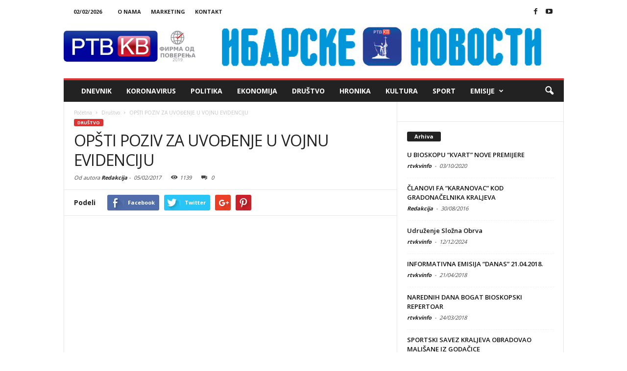

--- FILE ---
content_type: text/html; charset=UTF-8
request_url: https://rtvkraljevo.com/2017/02/05/opsti-poziv-za-uvodenje-u-vojnu-evidenciju/
body_size: 24865
content:
<!doctype html >
<!--[if IE 8]>    <html class="ie8" lang="en"> <![endif]-->
<!--[if IE 9]>    <html class="ie9" lang="en"> <![endif]-->
<!--[if gt IE 8]><!--> <html lang="en-US"> <!--<![endif]-->
<head>
    <title>OPŠTI POZIV ZA UVOĐENJE U VOJNU EVIDENCIJU | RTV Kraljevo</title>
    <meta charset="UTF-8" />
    <meta http-equiv="Content-Type" content="text/html; charset=UTF-8">
    <meta name="viewport" content="width=device-width, initial-scale=1.0">
    <link rel="pingback" href="https://rtvkraljevo.com/xmlrpc.php" />
    <meta property="og:image" content="https://rtvkraljevo.com/wp-content/uploads/2017/02/youtu.be-V_DJfhc5-kc.jpg" /><meta name="author" content="Redakcija">
<link rel="icon" type="image/png" href="http://rtvkraljevo.com/wp-content/uploads/2015/10/fav.png"><link rel="apple-touch-icon-precomposed" sizes="76x76" href="http://rtvkraljevo.com/wp-content/uploads/2015/10/rtvkvlogo.png"/><link rel="apple-touch-icon-precomposed" sizes="120x120" href="http://rtvkraljevo.com/wp-content/uploads/2015/10/rtvkvlogo.png"/><link rel="apple-touch-icon-precomposed" sizes="152x152" href="http://rtvkraljevo.com/wp-content/uploads/2015/10/rtvkvlogo.png"/><link rel="apple-touch-icon-precomposed" sizes="114x114" href="http://rtvkraljevo.com/wp-content/uploads/2015/10/rtvkvlogo.png"/><link rel="apple-touch-icon-precomposed" sizes="144x144" href="http://rtvkraljevo.com/wp-content/uploads/2015/10/rtvkvlogo.png"/><link rel='dns-prefetch' href='//fonts.googleapis.com' />
<link rel='dns-prefetch' href='//s.w.org' />
<link rel="alternate" type="application/rss+xml" title="RTV Kraljevo &raquo; Feed" href="https://rtvkraljevo.com/feed/" />
<link rel="alternate" type="application/rss+xml" title="RTV Kraljevo &raquo; Comments Feed" href="https://rtvkraljevo.com/comments/feed/" />
<link rel="alternate" type="application/rss+xml" title="RTV Kraljevo &raquo; OPŠTI POZIV ZA UVOĐENJE U VOJNU EVIDENCIJU Comments Feed" href="https://rtvkraljevo.com/2017/02/05/opsti-poziv-za-uvodenje-u-vojnu-evidenciju/feed/" />
		<script type="text/javascript">
			window._wpemojiSettings = {"baseUrl":"https:\/\/s.w.org\/images\/core\/emoji\/11\/72x72\/","ext":".png","svgUrl":"https:\/\/s.w.org\/images\/core\/emoji\/11\/svg\/","svgExt":".svg","source":{"concatemoji":"https:\/\/rtvkraljevo.com\/wp-includes\/js\/wp-emoji-release.min.js?ver=4.9.26"}};
			!function(e,a,t){var n,r,o,i=a.createElement("canvas"),p=i.getContext&&i.getContext("2d");function s(e,t){var a=String.fromCharCode;p.clearRect(0,0,i.width,i.height),p.fillText(a.apply(this,e),0,0);e=i.toDataURL();return p.clearRect(0,0,i.width,i.height),p.fillText(a.apply(this,t),0,0),e===i.toDataURL()}function c(e){var t=a.createElement("script");t.src=e,t.defer=t.type="text/javascript",a.getElementsByTagName("head")[0].appendChild(t)}for(o=Array("flag","emoji"),t.supports={everything:!0,everythingExceptFlag:!0},r=0;r<o.length;r++)t.supports[o[r]]=function(e){if(!p||!p.fillText)return!1;switch(p.textBaseline="top",p.font="600 32px Arial",e){case"flag":return s([55356,56826,55356,56819],[55356,56826,8203,55356,56819])?!1:!s([55356,57332,56128,56423,56128,56418,56128,56421,56128,56430,56128,56423,56128,56447],[55356,57332,8203,56128,56423,8203,56128,56418,8203,56128,56421,8203,56128,56430,8203,56128,56423,8203,56128,56447]);case"emoji":return!s([55358,56760,9792,65039],[55358,56760,8203,9792,65039])}return!1}(o[r]),t.supports.everything=t.supports.everything&&t.supports[o[r]],"flag"!==o[r]&&(t.supports.everythingExceptFlag=t.supports.everythingExceptFlag&&t.supports[o[r]]);t.supports.everythingExceptFlag=t.supports.everythingExceptFlag&&!t.supports.flag,t.DOMReady=!1,t.readyCallback=function(){t.DOMReady=!0},t.supports.everything||(n=function(){t.readyCallback()},a.addEventListener?(a.addEventListener("DOMContentLoaded",n,!1),e.addEventListener("load",n,!1)):(e.attachEvent("onload",n),a.attachEvent("onreadystatechange",function(){"complete"===a.readyState&&t.readyCallback()})),(n=t.source||{}).concatemoji?c(n.concatemoji):n.wpemoji&&n.twemoji&&(c(n.twemoji),c(n.wpemoji)))}(window,document,window._wpemojiSettings);
		</script>
		<style type="text/css">
img.wp-smiley,
img.emoji {
	display: inline !important;
	border: none !important;
	box-shadow: none !important;
	height: 1em !important;
	width: 1em !important;
	margin: 0 .07em !important;
	vertical-align: -0.1em !important;
	background: none !important;
	padding: 0 !important;
}
</style>
<link rel='stylesheet' id='cptch_stylesheet-css'  href='https://rtvkraljevo.com/wp-content/plugins/captcha/css/style.css?ver=4.9.26' type='text/css' media='all' />
<link rel='stylesheet' id='dashicons-css'  href='https://rtvkraljevo.com/wp-includes/css/dashicons.min.css?ver=4.9.26' type='text/css' media='all' />
<link rel='stylesheet' id='cptch_desktop_style-css'  href='https://rtvkraljevo.com/wp-content/plugins/captcha/css/desktop_style.css?ver=4.9.26' type='text/css' media='all' />
<link rel='stylesheet' id='contact-form-7-css'  href='https://rtvkraljevo.com/wp-content/plugins/contact-form-7/includes/css/styles.css?ver=4.4.2' type='text/css' media='all' />
<link rel='stylesheet' id='rs-plugin-settings-css'  href='https://rtvkraljevo.com/wp-content/plugins/revslider/rs-plugin/css/settings.css?ver=4.6.93' type='text/css' media='all' />
<style id='rs-plugin-settings-inline-css' type='text/css'>
.tp-caption a{color:#ff7302;text-shadow:none;-webkit-transition:all 0.2s ease-out;-moz-transition:all 0.2s ease-out;-o-transition:all 0.2s ease-out;-ms-transition:all 0.2s ease-out}.tp-caption a:hover{color:#ffa902}
</style>
<link rel='stylesheet' id='audioigniter-css'  href='https://rtvkraljevo.com/wp-content/plugins/audioigniter/player/build/style.css?ver=1.0.1' type='text/css' media='all' />
<link rel='stylesheet' id='google_font_open_sans-css'  href='https://fonts.googleapis.com/css?family=Open+Sans%3A300%2C400%2C600%2C700&#038;ver=4.9.26' type='text/css' media='all' />
<link rel='stylesheet' id='google_font_roboto_cond-css'  href='https://fonts.googleapis.com/css?family=Roboto+Condensed%3A300italic%2C400italic%2C700italic%2C400%2C300%2C700&#038;ver=4.9.26' type='text/css' media='all' />
<link rel='stylesheet' id='js_composer_front-css'  href='https://rtvkraljevo.com/wp-content/plugins/js_composer/assets/css/js_composer.min.css?ver=4.11.2' type='text/css' media='all' />
<link rel='stylesheet' id='td-theme-css'  href='https://rtvkraljevo.com/wp-content/themes/Newsmag/style.css?ver=2.3.6' type='text/css' media='all' />
<script type='text/javascript' src='https://rtvkraljevo.com/wp-includes/js/jquery/jquery.js?ver=1.12.4'></script>
<script type='text/javascript' src='https://rtvkraljevo.com/wp-includes/js/jquery/jquery-migrate.min.js?ver=1.4.1'></script>
<script type='text/javascript'>
/* <![CDATA[ */
var cptch_vars = {"nonce":"82346ba80d","ajaxurl":"https:\/\/rtvkraljevo.com\/wp-admin\/admin-ajax.php","enlarge":"0"};
/* ]]> */
</script>
<script type='text/javascript' src='https://rtvkraljevo.com/wp-content/plugins/captcha/js/front_end_script.js?ver=4.9.26'></script>
<script type='text/javascript' src='https://rtvkraljevo.com/wp-content/plugins/revslider/rs-plugin/js/jquery.themepunch.tools.min.js?ver=4.6.93'></script>
<script type='text/javascript' src='https://rtvkraljevo.com/wp-content/plugins/revslider/rs-plugin/js/jquery.themepunch.revolution.min.js?ver=4.6.93'></script>
<link rel='https://api.w.org/' href='https://rtvkraljevo.com/wp-json/' />
<link rel="EditURI" type="application/rsd+xml" title="RSD" href="https://rtvkraljevo.com/xmlrpc.php?rsd" />
<link rel="wlwmanifest" type="application/wlwmanifest+xml" href="https://rtvkraljevo.com/wp-includes/wlwmanifest.xml" /> 
<link rel='prev' title='U PROTEKLIH DESET GODINA U RAŠKOM OKRUGU POTPISANO 4000 DONORSKIH KARTICA' href='https://rtvkraljevo.com/2017/02/05/u-proteklih-deset-godina-u-raskom-okrugu-potpisano-4000-donorskih-kartica/' />
<link rel='next' title='INFORMATIVNA EMISIJA &#8220;DANAS&#8221; 05. 02. 2017.' href='https://rtvkraljevo.com/2017/02/05/informativna-emisija-danas-05-02-2017/' />
<meta name="generator" content="WordPress 4.9.26" />
<link rel="canonical" href="https://rtvkraljevo.com/2017/02/05/opsti-poziv-za-uvodenje-u-vojnu-evidenciju/" />
<link rel='shortlink' href='https://rtvkraljevo.com/?p=9041' />
<link rel="alternate" type="application/json+oembed" href="https://rtvkraljevo.com/wp-json/oembed/1.0/embed?url=https%3A%2F%2Frtvkraljevo.com%2F2017%2F02%2F05%2Fopsti-poziv-za-uvodenje-u-vojnu-evidenciju%2F" />
<link rel="alternate" type="text/xml+oembed" href="https://rtvkraljevo.com/wp-json/oembed/1.0/embed?url=https%3A%2F%2Frtvkraljevo.com%2F2017%2F02%2F05%2Fopsti-poziv-za-uvodenje-u-vojnu-evidenciju%2F&#038;format=xml" />
		<script type="text/javascript">
			jQuery(document).ready(function() {
				// CUSTOM AJAX CONTENT LOADING FUNCTION
				var ajaxRevslider = function(obj) {
				
					// obj.type : Post Type
					// obj.id : ID of Content to Load
					// obj.aspectratio : The Aspect Ratio of the Container / Media
					// obj.selector : The Container Selector where the Content of Ajax will be injected. It is done via the Essential Grid on Return of Content
					
					var content = "";

					data = {};
					
					data.action = 'revslider_ajax_call_front';
					data.client_action = 'get_slider_html';
					data.token = '9bbf9234b4';
					data.type = obj.type;
					data.id = obj.id;
					data.aspectratio = obj.aspectratio;
					
					// SYNC AJAX REQUEST
					jQuery.ajax({
						type:"post",
						url:"https://rtvkraljevo.com/wp-admin/admin-ajax.php",
						dataType: 'json',
						data:data,
						async:false,
						success: function(ret, textStatus, XMLHttpRequest) {
							if(ret.success == true)
								content = ret.data;								
						},
						error: function(e) {
							console.log(e);
						}
					});
					
					 // FIRST RETURN THE CONTENT WHEN IT IS LOADED !!
					 return content;						 
				};
				
				// CUSTOM AJAX FUNCTION TO REMOVE THE SLIDER
				var ajaxRemoveRevslider = function(obj) {
					return jQuery(obj.selector+" .rev_slider").revkill();
				};

				// EXTEND THE AJAX CONTENT LOADING TYPES WITH TYPE AND FUNCTION
				var extendessential = setInterval(function() {
					if (jQuery.fn.tpessential != undefined) {
						clearInterval(extendessential);
						if(typeof(jQuery.fn.tpessential.defaults) !== 'undefined') {
							jQuery.fn.tpessential.defaults.ajaxTypes.push({type:"revslider",func:ajaxRevslider,killfunc:ajaxRemoveRevslider,openAnimationSpeed:0.3});   
							// type:  Name of the Post to load via Ajax into the Essential Grid Ajax Container
							// func: the Function Name which is Called once the Item with the Post Type has been clicked
							// killfunc: function to kill in case the Ajax Window going to be removed (before Remove function !
							// openAnimationSpeed: how quick the Ajax Content window should be animated (default is 0.3)
						}
					}
				},30);
			});
		</script>
		<!--[if lt IE 9]><script src="https://html5shim.googlecode.com/svn/trunk/html5.js"></script><![endif]-->
    <meta name="generator" content="Powered by Visual Composer - drag and drop page builder for WordPress."/>
<!--[if lte IE 9]><link rel="stylesheet" type="text/css" href="https://rtvkraljevo.com/wp-content/plugins/js_composer/assets/css/vc_lte_ie9.min.css" media="screen"><![endif]--><!--[if IE  8]><link rel="stylesheet" type="text/css" href="https://rtvkraljevo.com/wp-content/plugins/js_composer/assets/css/vc-ie8.min.css" media="screen"><![endif]-->
<!-- JS generated by theme -->

<script>
    

var tdBlocksArray = []; //here we store all the items for the current page

//td_block class - each ajax block uses a object of this class for requests
function tdBlock() {
    this.id = '';
    this.block_type = 1; //block type id (1-234 etc)
    this.atts = '';
    this.td_column_number = '';
    this.td_current_page = 1; //
    this.post_count = 0; //from wp
    this.found_posts = 0; //from wp
    this.max_num_pages = 0; //from wp
    this.td_filter_value = ''; //current live filter value
    this.is_ajax_running = false;
    this.td_user_action = ''; // load more or infinite loader (used by the animation)
    this.header_color = '';
    this.ajax_pagination_infinite_stop = ''; //show load more at page x
}

    
    
        // td_js_generator - mini detector
        (function(){
            var htmlTag = document.getElementsByTagName("html")[0];

            if ( navigator.userAgent.indexOf("MSIE 10.0") > -1 ) {
                htmlTag.className += ' ie10';
            }

            if ( !!navigator.userAgent.match(/Trident.*rv\:11\./) ) {
                htmlTag.className += ' ie11';
            }

            if ( /(iPad|iPhone|iPod)/g.test(navigator.userAgent) ) {
                htmlTag.className += ' td-md-is-ios';
            }

            var user_agent = navigator.userAgent.toLowerCase();
            if ( user_agent.indexOf("android") > -1 ) {
                htmlTag.className += ' td-md-is-android';
            }

            if ( -1 !== navigator.userAgent.indexOf('Mac OS X')  ) {
                htmlTag.className += ' td-md-is-os-x';
            }

            if ( /chrom(e|ium)/.test(navigator.userAgent.toLowerCase()) ) {
               htmlTag.className += ' td-md-is-chrome';
            }

            if ( -1 !== navigator.userAgent.indexOf('Firefox') ) {
                htmlTag.className += ' td-md-is-firefox';
            }

            if ( -1 !== navigator.userAgent.indexOf('Safari') && -1 === navigator.userAgent.indexOf('Chrome') ) {
                htmlTag.className += ' td-md-is-safari';
            }

        })();




        var tdLocalCache = {};

        ( function () {
            "use strict";

            tdLocalCache = {
                data: {},
                remove: function (resource_id) {
                    delete tdLocalCache.data[resource_id];
                },
                exist: function (resource_id) {
                    return tdLocalCache.data.hasOwnProperty(resource_id) && tdLocalCache.data[resource_id] !== null;
                },
                get: function (resource_id) {
                    return tdLocalCache.data[resource_id];
                },
                set: function (resource_id, cachedData) {
                    tdLocalCache.remove(resource_id);
                    tdLocalCache.data[resource_id] = cachedData;
                }
            };
        })();

    
    
var td_viewport_interval_list=[{"limitBottom":767,"sidebarWidth":251},{"limitBottom":1023,"sidebarWidth":339}];
var td_animation_stack_effect="type0";
var tds_animation_stack=true;
var td_animation_stack_specific_selectors=".entry-thumb, img";
var td_animation_stack_general_selectors=".td-animation-stack img, .post img";
var td_ajax_url="https:\/\/rtvkraljevo.com\/wp-admin\/admin-ajax.php?td_theme_name=Newsmag&v=2.3.6";
var td_get_template_directory_uri="https:\/\/rtvkraljevo.com\/wp-content\/themes\/Newsmag";
var tds_snap_menu="smart_snap_always";
var tds_logo_on_sticky="show";
var tds_header_style="";
var td_please_wait="Molimo sa\u010dekajte...";
var td_email_user_pass_incorrect="Pogre\u0161na lozinka ili korisni\u010dko ime!";
var td_email_user_incorrect="Pogre\u0161an email ili korisni\u010dko ime!";
var td_email_incorrect="Neta\u010dan email!";
var tds_more_articles_on_post_enable="";
var tds_more_articles_on_post_time_to_wait="";
var tds_more_articles_on_post_pages_distance_from_top=0;
var tds_theme_color_site_wide="#dd3333";
var tds_smart_sidebar="enabled";
var tdThemeName="Newsmag";
var td_magnific_popup_translation_tPrev="Prethodna";
var td_magnific_popup_translation_tNext="Slede\u0107a";
var td_magnific_popup_translation_tCounter="%curr% od %total%";
var td_magnific_popup_translation_ajax_tError="Sadr\u017eaj sa linka %url% nije mogu\u0107e u\u010ditati.";
var td_magnific_popup_translation_image_tError="Sliku #%curr% nije mogu\u0107e u\u010ditati.";
var td_ad_background_click_link="";
var td_ad_background_click_target="";
</script>


<!-- Header style compiled by theme -->

<style>
    
.td-header-border:before,
    .td-trending-now-title,
    .td_block_mega_menu .td_mega_menu_sub_cats .cur-sub-cat,
    .td-post-category:hover,
    .td-header-style-2 .td-header-sp-logo,
    .sf-menu ul .td-menu-item > a:hover,
    .sf-menu ul .sfHover > a,
    .sf-menu ul .current-menu-ancestor > a,
    .sf-menu ul .current-category-ancestor > a,
    .sf-menu ul .current-menu-item > a,
    .td-next-prev-wrap a:hover i,
    .page-nav .current,
    .widget_calendar tfoot a:hover,
    .td-footer-container .widget_search .wpb_button:hover,
    .td-scroll-up-visible,
    .dropcap,
    .td-category a,
    input[type="submit"]:hover,
    .td-post-small-box a:hover,
    .td-404-sub-sub-title a:hover,
    .td-rating-bar-wrap div,
    .td_top_authors .td-active .td-author-post-count,
    .td_top_authors .td-active .td-author-comments-count,
    .td_smart_list_3 .td-sml3-top-controls i:hover,
    .td_smart_list_3 .td-sml3-bottom-controls i:hover,
    .td-mobile-close a,
    .td_wrapper_video_playlist .td_video_controls_playlist_wrapper,
    .td-read-more a:hover,
    .td-login-wrap .btn,
    .td_display_err,
    .td-header-style-6 .td-top-menu-full,
    #bbpress-forums button:hover,
    #bbpress-forums .bbp-pagination .current,
    .bbp_widget_login .button:hover,
    .header-search-wrap .td-drop-down-search .btn:hover,
    .td-post-text-content .more-link-wrap:hover a,
    #buddypress div.item-list-tabs ul li > a span,
    #buddypress div.item-list-tabs ul li > a:hover span,
    #buddypress input[type=submit]:hover,
    #buddypress a.button:hover span,
    #buddypress div.item-list-tabs ul li.selected a span,
    #buddypress div.item-list-tabs ul li.current a span,
    #buddypress input[type=submit]:focus,
    .td-grid-style-3 .td-big-grid-post .td-module-thumb a:last-child:before,
    .td-grid-style-4 .td-big-grid-post .td-module-thumb a:last-child:before,
    .td-grid-style-5 .td-big-grid-post .td-module-thumb:after {
        background-color: #dd3333;
    }

    @media (max-width: 767px) {
        .category .td-category a.td-current-sub-category {
            background-color: #dd3333 !important;
        }
    }

    .woocommerce .onsale,
    .woocommerce .woocommerce a.button:hover,
    .woocommerce-page .woocommerce .button:hover,
    .single-product .product .summary .cart .button:hover,
    .woocommerce .woocommerce .product a.button:hover,
    .woocommerce .product a.button:hover,
    .woocommerce .product #respond input#submit:hover,
    .woocommerce .checkout input#place_order:hover,
    .woocommerce .woocommerce.widget .button:hover,
    .woocommerce .woocommerce-message .button:hover,
    .woocommerce .woocommerce-error .button:hover,
    .woocommerce .woocommerce-info .button:hover,
    .woocommerce.widget .ui-slider .ui-slider-handle,
    .vc_btn-black:hover,
	.wpb_btn-black:hover,
	.item-list-tabs .feed:hover a {
    	background-color: #dd3333 !important;
    }

    .top-header-menu a:hover,
    .top-header-menu .menu-item-has-children li a:hover,
    .td_module_wrap:hover .entry-title a,
    .td_mod_mega_menu:hover .entry-title a,
    .footer-email-wrap a,
    .widget a:hover,
    .td-footer-container .widget_calendar #today,
    .td-category-pulldown-filter a.td-pulldown-category-filter-link:hover,
    .td-load-more-wrap a:hover,
    .td-post-next-prev-content a:hover,
    .td-author-name a:hover,
    .td-author-url a:hover,
    .td_mod_related_posts:hover .entry-title a,
    .td-search-query,
    .top-header-menu .current-menu-item > a,
    .top-header-menu .current-menu-ancestor > a,
    .header-search-wrap .td-drop-down-search .result-msg a:hover,
    .td_top_authors .td-active .td-authors-name a,
    .td-mobile-content li a:hover,
    .post blockquote p,
    .td-post-content blockquote p,
    .page blockquote p,
    .comment-list cite a:hover,
    .comment-list cite:hover,
    .comment-list .comment-reply-link:hover,
    a,
    .white-menu #td-header-menu .sf-menu > li > a:hover,
    .white-menu #td-header-menu .sf-menu > .current-menu-ancestor > a,
    .white-menu #td-header-menu .sf-menu > .current-menu-item > a,
    .td-stack-classic-blog .td-post-text-content .more-link-wrap:hover a,
    .td_quote_on_blocks,
    #bbpress-forums .bbp-forum-freshness a:hover,
    #bbpress-forums .bbp-topic-freshness a:hover,
    #bbpress-forums .bbp-forums-list li a:hover,
    #bbpress-forums .bbp-forum-title:hover,
    #bbpress-forums .bbp-topic-permalink:hover,
    #bbpress-forums .bbp-topic-started-by a:hover,
    #bbpress-forums .bbp-topic-started-in a:hover,
    #bbpress-forums .bbp-body .super-sticky li.bbp-topic-title .bbp-topic-permalink,
    #bbpress-forums .bbp-body .sticky li.bbp-topic-title .bbp-topic-permalink,
    #bbpress-forums #subscription-toggle a:hover,
    #bbpress-forums #favorite-toggle a:hover,
    .widget_display_replies .bbp-author-name,
    .widget_display_topics .bbp-author-name,
    .td-category-siblings .td-subcat-dropdown a.td-current-sub-category,
    .td-category-siblings .td-subcat-dropdown a:hover,
    .td-pulldown-filter-display-option:hover,
    .td-pulldown-filter-display-option .td-pulldown-filter-link:hover,
    .td_normal_slide .td-wrapper-pulldown-filter .td-pulldown-filter-list a:hover,
    #buddypress ul.item-list li div.item-title a:hover,
    .td_block_13 .td-pulldown-filter-list a:hover {
        color: #dd3333;
    }

    .td-stack-classic-blog .td-post-text-content .more-link-wrap:hover a {
        outline-color: #dd3333;
    }

    .td-mega-menu .wpb_content_element li a:hover,
    .td_login_tab_focus {
        color: #dd3333 !important;
    }

    .td-next-prev-wrap a:hover i,
    .page-nav .current,
    .widget_tag_cloud a:hover,
    .post .td_quote_box,
    .page .td_quote_box,
    .td-login-panel-title,
    #bbpress-forums .bbp-pagination .current {
        border-color: #dd3333;
    }

    .td_wrapper_video_playlist .td_video_currently_playing:after,
    .item-list-tabs .feed:hover {
        border-color: #dd3333 !important;
    }





    
    .td-pb-row [class*="td-pb-span"],
    .td-pb-border-top,
    .page-template-page-title-sidebar-php .td-page-content > .wpb_row:first-child,
    .td-post-sharing,
    .td-post-content,
    .td-post-next-prev,
    .author-box-wrap,
    .td-comments-title-wrap,
    .comment-list,
    .comment-respond,
    .td-post-template-5 header,
    .td-container,
    .wpb_content_element,
    .wpb_column,
    .wpb_row,
    .white-menu .td-header-style-1 .td-header-main-menu,
    .white-menu .td-header-style-2 .td-header-main-menu,
    .white-menu .td-header-style-3 .td-header-main-menu,
    .white-menu .td-header-style-4 .td-header-main-menu,
    .white-menu .td-header-style-5 .td-header-main-menu,
    .white-menu .td-header-style-6 .td-header-main-menu,
    .white-menu .td-header-style-7 .td-header-main-menu,
    .white-menu .td-header-style-8 .td-header-main-menu,
    .white-menu .td-header-style-9 .td-header-main-menu,
    .td-header-style-6 .td-header-container,
    .td-post-template-1 .td-post-content,
    .td-post-template-4 .td-post-sharing-top,
    .td-header-style-6 .td-header-header .td-make-full,
    #disqus_thread {
        border-color: #e6e6e6;
    }
    .td-top-border {
        border-color: #e6e6e6 !important;
    }
    .td-container-border:after,
    .td-next-prev-separator {
    	background-color: #e6e6e6;
    }
    @media (max-width: 767px) {
    	.white-menu .td-header-main-menu {
      		border-color: #e6e6e6;
      	}
    }
</style>

<script>
  (function(i,s,o,g,r,a,m){i['GoogleAnalyticsObject']=r;i[r]=i[r]||function(){
  (i[r].q=i[r].q||[]).push(arguments)},i[r].l=1*new Date();a=s.createElement(o),
  m=s.getElementsByTagName(o)[0];a.async=1;a.src=g;m.parentNode.insertBefore(a,m)
  })(window,document,'script','//www.google-analytics.com/analytics.js','ga');

  ga('create', 'UA-68927801-1', 'auto');
  ga('send', 'pageview');

</script><noscript><style type="text/css"> .wpb_animate_when_almost_visible { opacity: 1; }</style></noscript></head>


<body class="post-template-default single single-post postid-9041 single-format-video opsti-poziv-za-uvodenje-u-vojnu-evidenciju wpb-js-composer js-comp-ver-4.11.2 vc_responsive td-animation-stack-type0 td-full-layout" itemscope="itemscope" itemtype="https://schema.org/WebPage">

<div id="td-outer-wrap">

        <div class="td-scroll-up"><i class="td-icon-menu-up"></i></div>

    <div class="td-transition-content-and-menu td-mobile-nav-wrap">
        <div id="td-mobile-nav">
    <!-- mobile menu close -->
    <div class="td-mobile-close">
        <a href="#">Zatvori</a>
        <div class="td-nav-triangle"></div>
    </div>

    <div class="td-mobile-content">
        <div class="menu-td-demo-header-menu-container"><ul id="menu-td-demo-header-menu" class=""><li id="menu-item-2542" class="menu-item menu-item-type-taxonomy menu-item-object-category menu-item-first menu-item-2542"><a href="https://rtvkraljevo.com/category/dnevnik/">Dnevnik</a></li>
<li id="menu-item-27454" class="menu-item menu-item-type-taxonomy menu-item-object-category menu-item-27454"><a href="https://rtvkraljevo.com/category/koronavirus/">KORONAVIRUS</a></li>
<li id="menu-item-699" class="menu-item menu-item-type-post_type menu-item-object-page menu-item-699"><a href="https://rtvkraljevo.com/politika/">Politika</a></li>
<li id="menu-item-698" class="menu-item menu-item-type-post_type menu-item-object-page menu-item-698"><a href="https://rtvkraljevo.com/ekonomija/">Ekonomija</a></li>
<li id="menu-item-697" class="menu-item menu-item-type-post_type menu-item-object-page menu-item-697"><a href="https://rtvkraljevo.com/drustvo/">Društvo</a></li>
<li id="menu-item-696" class="menu-item menu-item-type-post_type menu-item-object-page menu-item-696"><a href="https://rtvkraljevo.com/hronika/">Hronika</a></li>
<li id="menu-item-695" class="menu-item menu-item-type-post_type menu-item-object-page menu-item-695"><a href="https://rtvkraljevo.com/kultura/">Kultura</a></li>
<li id="menu-item-694" class="menu-item menu-item-type-post_type menu-item-object-page menu-item-694"><a href="https://rtvkraljevo.com/sport/">Sport</a></li>
<li id="menu-item-403" class="menu-item menu-item-type-taxonomy menu-item-object-category menu-item-has-children menu-item-403"><a href="https://rtvkraljevo.com/category/emisije/">Emisije</a>
<ul class="sub-menu">
	<li id="menu-item-404" class="menu-item menu-item-type-taxonomy menu-item-object-category menu-item-404"><a href="https://rtvkraljevo.com/category/emisije/rec-po-rec/">REČ PO REČ</a></li>
	<li id="menu-item-920" class="menu-item menu-item-type-taxonomy menu-item-object-category menu-item-920"><a href="https://rtvkraljevo.com/category/emisije/zdravlje-na-dlanu/">ZDRAVLJE NA DLANU</a></li>
	<li id="menu-item-1062" class="menu-item menu-item-type-taxonomy menu-item-object-category menu-item-1062"><a href="https://rtvkraljevo.com/category/emisije/sve-sto-cini-zivot/">SVE ŠTO ČINI ŽIVOT</a></li>
	<li id="menu-item-1307" class="menu-item menu-item-type-taxonomy menu-item-object-category menu-item-1307"><a href="https://rtvkraljevo.com/category/emisije/specijalna-emisija/">SPECIJALNA EMISIJA</a></li>
	<li id="menu-item-1862" class="menu-item menu-item-type-taxonomy menu-item-object-category menu-item-1862"><a href="https://rtvkraljevo.com/category/ekonomatar/">EKONOMETAR</a></li>
	<li id="menu-item-1585" class="menu-item menu-item-type-taxonomy menu-item-object-category menu-item-1585"><a href="https://rtvkraljevo.com/category/reportaze/">REPORTAŽE</a></li>
	<li id="menu-item-7941" class="menu-item menu-item-type-taxonomy menu-item-object-category menu-item-7941"><a href="https://rtvkraljevo.com/category/emisije/zicki_blagovesnik/">ŽIČKI BLAGOVESNIK</a></li>
	<li id="menu-item-11811" class="menu-item menu-item-type-taxonomy menu-item-object-category menu-item-11811"><a href="https://rtvkraljevo.com/category/emisije/takva-zena/">TAKVA ŽENA</a></li>
	<li id="menu-item-55160" class="menu-item menu-item-type-taxonomy menu-item-object-category menu-item-55160"><a href="https://rtvkraljevo.com/category/osobe-sa-invaliditetom/">OSOBE SA INVALIDITETOM</a></li>
</ul>
</li>
</ul></div>    </div>
</div>    </div>

        <div class="td-transition-content-and-menu td-content-wrap">



<!--
Header style 1
-->

<div class="td-header-container td-header-wrap td-header-style-1">
    <div class="td-header-row td-header-top-menu">
        
<div class="td-header-sp-top-menu">

    <div class="td_data_time">02/02/2026</div><div class="menu-top-container"><ul id="menu-td-demo-top-menu" class="top-header-menu"><li id="menu-item-562" class="menu-item menu-item-type-post_type menu-item-object-page menu-item-first td-menu-item td-normal-menu menu-item-562"><a href="https://rtvkraljevo.com/o-nama/">O nama</a></li>
<li id="menu-item-237" class="menu-item menu-item-type-custom menu-item-object-custom td-menu-item td-normal-menu menu-item-237"><a href="http://rtvkraljevo.com/kontakt/">Marketing</a></li>
<li id="menu-item-34" class="menu-item menu-item-type-custom menu-item-object-custom td-menu-item td-normal-menu menu-item-34"><a href="http://rtvkraljevo.com/kontakt/">Kontakt</a></li>
</ul></div></div>
                <div class="td-header-sp-top-widget">
            <span class="td-social-icon-wrap"><a target="_blank" href="https://www.facebook.com/rtvkraljevo/" title="Facebook"><i class="td-icon-font td-icon-facebook"></i></a></span><span class="td-social-icon-wrap"><a target="_blank" href="https://www.youtube.com/user/rtvkv1/feed" title="Youtube"><i class="td-icon-font td-icon-youtube"></i></a></span>        </div>
        </div>


    <div class="td-header-row td-header-header">
        <div class="td-header-sp-logo">
                <a href="https://rtvkraljevo.com/">
        <img class="td-retina-data" data-retina="http://rtvkraljevo.com/wp-content/uploads/2019/05/rtvkvlogoweb2.jpg" src="http://rtvkraljevo.com/wp-content/uploads/2019/05/rtvkvlogoweb2.jpg" alt=""/>
    </a>
        </div>
        <div class="td-header-sp-ads">
            
<div class="td-header-ad-wrap  td-ad-m td-ad-tp td-ad-p">
    <div class="td-a-rec td-a-rec-id-header "><div class="td-all-devices"><a href="http://www.rtvkraljevo.com/ibarske-novosti/"><img src="http://rtvkraljevo.com/wp-content/uploads/2019/05/inlogo.jpg"/></a></div></div>

</div>        </div>
    </div>
    <div class="td-header-menu-wrap">
        <div class="td-header-row td-header-border td-header-main-menu">
            <div id="td-header-menu" role="navigation">
    <div id="td-top-mobile-toggle"><a href="#"><i class="td-icon-font td-icon-mobile"></i></a></div>
    <div class="td-main-menu-logo">
        		<a class="td-mobile-logo td-sticky-mobile" href="https://rtvkraljevo.com/">
			<img class="td-retina-data" data-retina="http://rtvkraljevo.com/wp-content/uploads/2015/10/rtvkvlogo.png" src="http://rtvkraljevo.com/wp-content/uploads/2015/10/rtvkvlogo.png" alt=""/>
		</a>
			<a class="td-header-logo td-sticky-mobile" href="https://rtvkraljevo.com/">
			<img class="td-retina-data" data-retina="http://rtvkraljevo.com/wp-content/uploads/2019/05/rtvkvlogoweb2.jpg" src="http://rtvkraljevo.com/wp-content/uploads/2019/05/rtvkvlogoweb2.jpg" alt=""/>
		</a>
	    </div>
    <div class="menu-td-demo-header-menu-container"><ul id="menu-td-demo-header-menu-1" class="sf-menu"><li class="menu-item menu-item-type-taxonomy menu-item-object-category menu-item-first td-menu-item td-normal-menu menu-item-2542"><a href="https://rtvkraljevo.com/category/dnevnik/">Dnevnik</a></li>
<li class="menu-item menu-item-type-taxonomy menu-item-object-category td-menu-item td-normal-menu menu-item-27454"><a href="https://rtvkraljevo.com/category/koronavirus/">KORONAVIRUS</a></li>
<li class="menu-item menu-item-type-post_type menu-item-object-page td-menu-item td-normal-menu menu-item-699"><a href="https://rtvkraljevo.com/politika/">Politika</a></li>
<li class="menu-item menu-item-type-post_type menu-item-object-page td-menu-item td-normal-menu menu-item-698"><a href="https://rtvkraljevo.com/ekonomija/">Ekonomija</a></li>
<li class="menu-item menu-item-type-post_type menu-item-object-page td-menu-item td-normal-menu menu-item-697"><a href="https://rtvkraljevo.com/drustvo/">Društvo</a></li>
<li class="menu-item menu-item-type-post_type menu-item-object-page td-menu-item td-normal-menu menu-item-696"><a href="https://rtvkraljevo.com/hronika/">Hronika</a></li>
<li class="menu-item menu-item-type-post_type menu-item-object-page td-menu-item td-normal-menu menu-item-695"><a href="https://rtvkraljevo.com/kultura/">Kultura</a></li>
<li class="menu-item menu-item-type-post_type menu-item-object-page td-menu-item td-normal-menu menu-item-694"><a href="https://rtvkraljevo.com/sport/">Sport</a></li>
<li class="menu-item menu-item-type-taxonomy menu-item-object-category menu-item-has-children td-menu-item td-normal-menu menu-item-403"><a href="https://rtvkraljevo.com/category/emisije/">Emisije</a>
<ul class="sub-menu">
	<li class="menu-item menu-item-type-taxonomy menu-item-object-category td-menu-item td-normal-menu menu-item-404"><a href="https://rtvkraljevo.com/category/emisije/rec-po-rec/">REČ PO REČ</a></li>
	<li class="menu-item menu-item-type-taxonomy menu-item-object-category td-menu-item td-normal-menu menu-item-920"><a href="https://rtvkraljevo.com/category/emisije/zdravlje-na-dlanu/">ZDRAVLJE NA DLANU</a></li>
	<li class="menu-item menu-item-type-taxonomy menu-item-object-category td-menu-item td-normal-menu menu-item-1062"><a href="https://rtvkraljevo.com/category/emisije/sve-sto-cini-zivot/">SVE ŠTO ČINI ŽIVOT</a></li>
	<li class="menu-item menu-item-type-taxonomy menu-item-object-category td-menu-item td-normal-menu menu-item-1307"><a href="https://rtvkraljevo.com/category/emisije/specijalna-emisija/">SPECIJALNA EMISIJA</a></li>
	<li class="menu-item menu-item-type-taxonomy menu-item-object-category td-menu-item td-normal-menu menu-item-1862"><a href="https://rtvkraljevo.com/category/ekonomatar/">EKONOMETAR</a></li>
	<li class="menu-item menu-item-type-taxonomy menu-item-object-category td-menu-item td-normal-menu menu-item-1585"><a href="https://rtvkraljevo.com/category/reportaze/">REPORTAŽE</a></li>
	<li class="menu-item menu-item-type-taxonomy menu-item-object-category td-menu-item td-normal-menu menu-item-7941"><a href="https://rtvkraljevo.com/category/emisije/zicki_blagovesnik/">ŽIČKI BLAGOVESNIK</a></li>
	<li class="menu-item menu-item-type-taxonomy menu-item-object-category td-menu-item td-normal-menu menu-item-11811"><a href="https://rtvkraljevo.com/category/emisije/takva-zena/">TAKVA ŽENA</a></li>
	<li class="menu-item menu-item-type-taxonomy menu-item-object-category td-menu-item td-normal-menu menu-item-55160"><a href="https://rtvkraljevo.com/category/osobe-sa-invaliditetom/">OSOBE SA INVALIDITETOM</a></li>
</ul>
</li>
</ul></div></div>

<div class="td-search-wrapper">
    <div id="td-top-search">
        <!-- Search -->
        <div class="header-search-wrap">
            <div class="dropdown header-search">
                <a id="td-header-search-button" href="#" role="button" class="dropdown-toggle " data-toggle="dropdown"><i class="td-icon-search"></i></a>
            </div>
        </div>
    </div>
</div>

<div class="header-search-wrap">
	<div class="dropdown header-search">
		<div class="td-drop-down-search" aria-labelledby="td-header-search-button">
			<form role="search" method="get" class="td-search-form" action="https://rtvkraljevo.com/">
				<div class="td-head-form-search-wrap">
					<input class="needsclick" id="td-header-search" type="text" value="" name="s" autocomplete="off" /><input class="wpb_button wpb_btn-inverse btn" type="submit" id="td-header-search-top" value="Pretraži" />
				</div>
			</form>
			<div id="td-aj-search"></div>
		</div>
	</div>
</div>        </div>
    </div>
</div>
    <div class="td-container td-post-template-default">
        <div class="td-container-border">
            <div class="td-pb-row">
                                            <div class="td-pb-span8 td-main-content" role="main">
                                <div class="td-ss-main-content">
                                    

    <article id="post-9041" class="post-9041 post type-post status-publish format-video has-post-thumbnail hentry category-drustvo post_format-post-format-video" itemscope itemtype="https://schema.org/Article">
        <div class="td-post-header td-pb-padding-side">
            <div class="entry-crumbs"><span itemscope itemtype="http://data-vocabulary.org/Breadcrumb"><a title="" class="entry-crumb" itemprop="url" href="https://rtvkraljevo.com/"><span itemprop="title">Početna</span></a></span> <i class="td-icon-right td-bread-sep"></i> <span itemscope itemtype="http://data-vocabulary.org/Breadcrumb"><a title="Prikaži sve članke iz kategorije Društvo" class="entry-crumb" itemprop="url" href="https://rtvkraljevo.com/category/drustvo/"><span itemprop="title">Društvo</span></a></span> <i class="td-icon-right td-bread-sep td-bred-no-url-last"></i> <span class="td-bred-no-url-last" itemscope itemtype="http://data-vocabulary.org/Breadcrumb"><meta itemprop="title" content = "OPŠTI POZIV ZA UVOĐENJE U VOJNU EVIDENCIJU"><meta itemprop="url" content = "https://rtvkraljevo.com/2017/02/05/opsti-poziv-za-uvodenje-u-vojnu-evidenciju/">OPŠTI POZIV ZA UVOĐENJE U VOJNU EVIDENCIJU</span></div>
            <ul class="td-category"><li class="entry-category"><a  href="https://rtvkraljevo.com/category/drustvo/">Društvo</a></li></ul>
            <header>
                <h1 class="entry-title">OPŠTI POZIV ZA UVOĐENJE U VOJNU EVIDENCIJU</h1>

                

                <div class="meta-info">

                    <div class="td-post-author-name">Od autora <a href="https://rtvkraljevo.com/author/moderator/">Redakcija</a> - </div>                    <div class="td-post-date"><time class="entry-date updated td-module-date" datetime="2017-02-05T23:18:07+00:00" >05/02/2017</time></div>                    <div class="td-post-views"><i class="td-icon-views"></i><span class="td-nr-views-9041">1139</span></div>                    <div class="td-post-comments"><a href="https://rtvkraljevo.com/2017/02/05/opsti-poziv-za-uvodenje-u-vojnu-evidenciju/#respond"><i class="td-icon-comments"></i>0</a></div>                </div>
            </header>


        </div>

        <div class="td-post-sharing td-post-sharing-top td-pb-padding-side"><span class="td-post-share-title">Podeli</span>
				<div class="td-default-sharing ">
		            <a class="td-social-sharing-buttons td-social-facebook" href="http://www.facebook.com/sharer.php?u=https%3A%2F%2Frtvkraljevo.com%2F2017%2F02%2F05%2Fopsti-poziv-za-uvodenje-u-vojnu-evidenciju%2F" onclick="window.open(this.href, 'mywin','left=50,top=50,width=600,height=350,toolbar=0'); return false;"><div class="td-sp td-sp-facebook"></div><div class="td-social-but-text">Facebook</div></a>
		            <a class="td-social-sharing-buttons td-social-twitter" href="https://twitter.com/intent/tweet?text=OP%C5%A0TI+POZIV+ZA+UVO%C4%90ENJE+U+VOJNU+EVIDENCIJU&url=https%3A%2F%2Frtvkraljevo.com%2F2017%2F02%2F05%2Fopsti-poziv-za-uvodenje-u-vojnu-evidenciju%2F&via=RTV+Kraljevo"  ><div class="td-sp td-sp-twitter"></div><div class="td-social-but-text">Twitter</div></a>
		            <a class="td-social-sharing-buttons td-social-google" href="http://plus.google.com/share?url=https://rtvkraljevo.com/2017/02/05/opsti-poziv-za-uvodenje-u-vojnu-evidenciju/" onclick="window.open(this.href, 'mywin','left=50,top=50,width=600,height=350,toolbar=0'); return false;"><div class="td-sp td-sp-googleplus"></div></a>
		            <a class="td-social-sharing-buttons td-social-pinterest" href="http://pinterest.com/pin/create/button/?url=https://rtvkraljevo.com/2017/02/05/opsti-poziv-za-uvodenje-u-vojnu-evidenciju/&amp;media=https://rtvkraljevo.com/wp-content/uploads/2017/02/youtu.be-V_DJfhc5-kc.jpg" onclick="window.open(this.href, 'mywin','left=50,top=50,width=600,height=350,toolbar=0'); return false;"><div class="td-sp td-sp-pinterest"></div></a>
	            </div></div>

        <div class="td-post-content td-pb-padding-side">

        
                <div class="wpb_video_wrapper">
                    <iframe id="td_youtube_player" width="600" height="560" src="https://www.youtube.com/embed/V_DJfhc5-kc?enablejsapi=1&feature=oembed&wmode=opaque&vq=hd720" frameborder="0" allowfullscreen=""></iframe>
                    <script type="text/javascript">
						var tag = document.createElement("script");
						tag.src = "https://www.youtube.com/iframe_api";

						var firstScriptTag = document.getElementsByTagName("script")[0];
						firstScriptTag.parentNode.insertBefore(tag, firstScriptTag);

						var player;

						function onYouTubeIframeAPIReady() {
							player = new YT.Player("td_youtube_player", {
								height: "720",
								width: "960",
								events: {
									"onReady": onPlayerReady
								}
							});
						}

						function onPlayerReady(event) {
							player.setPlaybackQuality("hd720");
						}
					</script>

                </div>

                
        <p>Ministarstvo odbrane Republike Srbije odredilo je opšti poziv za sva lica muškog pola rođenih 1999. godine i starijih da da se jave centru Ministarstva u Kraljevu radi uvođenja u vojnu evidenciju 2017. godine.  Tim povodom gost informativne emisije bio je načelnik centra MO major Slavoljub Milenković.</p>
        </div>


        <footer>
                        
            <div class="td-post-source-tags td-pb-padding-side">
                                            </div>

            <div class="td-post-sharing td-post-sharing-bottom td-pb-padding-side"><span class="td-post-share-title">Podeli</span>
            <div class="td-default-sharing td-with-like">
	            <a class="td-social-sharing-buttons td-social-facebook" href="http://www.facebook.com/sharer.php?u=https%3A%2F%2Frtvkraljevo.com%2F2017%2F02%2F05%2Fopsti-poziv-za-uvodenje-u-vojnu-evidenciju%2F" onclick="window.open(this.href, 'mywin','left=50,top=50,width=600,height=350,toolbar=0'); return false;"><div class="td-sp td-sp-facebook"></div><div class="td-social-but-text">Facebook</div></a>
	            <a class="td-social-sharing-buttons td-social-twitter" href="https://twitter.com/intent/tweet?text=OP%C5%A0TI+POZIV+ZA+UVO%C4%90ENJE+U+VOJNU+EVIDENCIJU&url=https%3A%2F%2Frtvkraljevo.com%2F2017%2F02%2F05%2Fopsti-poziv-za-uvodenje-u-vojnu-evidenciju%2F&via=RTV+Kraljevo"><div class="td-sp td-sp-twitter"></div><div class="td-social-but-text">Twitter</div></a>
	            <a class="td-social-sharing-buttons td-social-google" href="http://plus.google.com/share?url=https://rtvkraljevo.com/2017/02/05/opsti-poziv-za-uvodenje-u-vojnu-evidenciju/" onclick="window.open(this.href, 'mywin','left=50,top=50,width=600,height=350,toolbar=0'); return false;"><div class="td-sp td-sp-googleplus"></div></a>
	            <a class="td-social-sharing-buttons td-social-pinterest" href="http://pinterest.com/pin/create/button/?url=https://rtvkraljevo.com/2017/02/05/opsti-poziv-za-uvodenje-u-vojnu-evidenciju/&amp;media=https://rtvkraljevo.com/wp-content/uploads/2017/02/youtu.be-V_DJfhc5-kc.jpg" onclick="window.open(this.href, 'mywin','left=50,top=50,width=600,height=350,toolbar=0'); return false;"><div class="td-sp td-sp-pinterest"></div></a>
            </div><div class="td-classic-sharing"><ul><li class="td-classic-facebook"><iframe frameBorder="0" src="https://www.facebook.com/plugins/like.php?href=https://rtvkraljevo.com/2017/02/05/opsti-poziv-za-uvodenje-u-vojnu-evidenciju/&amp;layout=button_count&amp;show_faces=false&amp;width=105&amp;action=like&amp;colorscheme=light&amp;height=21" style="border:none; overflow:hidden; width:105px; height:21px; background-color:transparent;"></iframe></li><li class="td-classic-twitter"><a href="https://twitter.com/share" class="twitter-share-button" data-url="https://rtvkraljevo.com/2017/02/05/opsti-poziv-za-uvodenje-u-vojnu-evidenciju/" data-text="OPŠTI POZIV ZA UVOĐENJE U VOJNU EVIDENCIJU" data-via="" data-lang="en">tweet</a> <script>!function(d,s,id){var js,fjs=d.getElementsByTagName(s)[0];if(!d.getElementById(id)){js=d.createElement(s);js.id=id;js.src="//platform.twitter.com/widgets.js";fjs.parentNode.insertBefore(js,fjs);}}(document,"script","twitter-wjs");</script></li></ul></div></div>            <div class="td-block-row td-post-next-prev"><div class="td-block-span6 td-post-prev-post"><div class="td-post-next-prev-content"><span>Prethodni članak</span><a href="https://rtvkraljevo.com/2017/02/05/u-proteklih-deset-godina-u-raskom-okrugu-potpisano-4000-donorskih-kartica/">U PROTEKLIH DESET GODINA U RAŠKOM OKRUGU POTPISANO 4000 DONORSKIH KARTICA</a></div></div><div class="td-next-prev-separator"></div><div class="td-block-span6 td-post-next-post"><div class="td-post-next-prev-content"><span>Sledeći članak</span><a href="https://rtvkraljevo.com/2017/02/05/informativna-emisija-danas-05-02-2017/">INFORMATIVNA EMISIJA &#8220;DANAS&#8221; 05. 02. 2017.</a></div></div></div>            <div class="td-author-name vcard author" style="display: none"><span class="fn"><a href="https://rtvkraljevo.com/author/moderator/">Redakcija</a></span></div>	        <span style="display: none;" itemprop="author" itemscope itemtype="https://schema.org/Person"><meta itemprop="name" content="Redakcija"></span><meta itemprop="datePublished" content="2017-02-05T23:18:07+00:00"><meta itemprop="dateModified" content="2017-02-06T09:40:46+00:00"><meta itemscope itemprop="mainEntityOfPage" itemType="https://schema.org/WebPage" itemid="https://rtvkraljevo.com/2017/02/05/opsti-poziv-za-uvodenje-u-vojnu-evidenciju/"/><span style="display: none;" itemprop="publisher" itemscope itemtype="https://schema.org/Organization"><span style="display: none;" itemprop="logo" itemscope itemtype="https://schema.org/ImageObject"><meta itemprop="url" content="http://rtvkraljevo.com/wp-content/uploads/2019/05/rtvkvlogoweb2.jpg"></span><meta itemprop="name" content="RTV Kraljevo"></span><meta itemprop="headline " content="OPŠTI POZIV ZA UVOĐENJE U VOJNU EVIDENCIJU"><span style="display: none;" itemprop="image" itemscope itemtype="https://schema.org/ImageObject"><meta itemprop="url" content="https://rtvkraljevo.com/wp-content/uploads/2017/02/youtu.be-V_DJfhc5-kc.jpg"><meta itemprop="width" content="492"><meta itemprop="height" content="360"></span>        </footer>

    </article> <!-- /.post -->

    <script>var block_td_uid_1_698100a5c26c5 = new tdBlock();
block_td_uid_1_698100a5c26c5.id = "td_uid_1_698100a5c26c5";
block_td_uid_1_698100a5c26c5.atts = '{"limit":3,"ajax_pagination":"next_prev","live_filter":"cur_post_same_categories","td_ajax_filter_type":"td_custom_related","class":"td_block_id_3137161569 td_uid_1_698100a5c26c5_rand","td_column_number":3,"live_filter_cur_post_id":9041,"live_filter_cur_post_author":"2"}';
block_td_uid_1_698100a5c26c5.td_column_number = "3";
block_td_uid_1_698100a5c26c5.block_type = "td_block_related_posts";
block_td_uid_1_698100a5c26c5.post_count = "3";
block_td_uid_1_698100a5c26c5.found_posts = "10170";
block_td_uid_1_698100a5c26c5.header_color = "";
block_td_uid_1_698100a5c26c5.ajax_pagination_infinite_stop = "";
block_td_uid_1_698100a5c26c5.max_num_pages = "3390";
tdBlocksArray.push(block_td_uid_1_698100a5c26c5);
</script><div class="td_block_wrap td_block_related_posts td_block_id_3137161569 td_uid_1_698100a5c26c5_rand td_with_ajax_pagination td-pb-border-top"><h4 class="td-related-title"><a id="td_uid_2_698100a5da718" class="td-related-left td-cur-simple-item" data-td_filter_value="" data-td_block_id="td_uid_1_698100a5c26c5" href="#">Preporučeni članci</a><a id="td_uid_3_698100a5da766" class="td-related-right" data-td_filter_value="td_related_more_from_author" data-td_block_id="td_uid_1_698100a5c26c5" href="#">Još članaka autora</a></h4><div id=td_uid_1_698100a5c26c5 class="td_block_inner">

	<div class="td-related-row">

	<div class="td-related-span4">

        <div class="td_module_related_posts td-animation-stack td_mod_related_posts">
            <div class="td-module-image">
                <div class="td-module-thumb"><a href="https://rtvkraljevo.com/2026/02/02/ministar-memic-u-kraljevu-podrska-razvoju-seoskog-turizma/" rel="bookmark" title="Ministar Memic u Kraljevu podrska razvoju seoskog turizma"><img width="238" height="178" class="entry-thumb" src="https://rtvkraljevo.com/wp-content/uploads/2026/02/maxresdefault-9-238x178.jpg" alt="" title="Ministar Memic u Kraljevu podrska razvoju seoskog turizma"/><span class="td-video-play-ico"><img width="40" class="td-retina" src="https://rtvkraljevo.com/wp-content/themes/Newsmag/images/icons/ico-video-large.png" alt="video"/></span></a></div>                <a href="https://rtvkraljevo.com/category/drustvo/" class="td-post-category">Društvo</a>            </div>
            <div class="item-details">
                <h3 class="entry-title td-module-title"><a href="https://rtvkraljevo.com/2026/02/02/ministar-memic-u-kraljevu-podrska-razvoju-seoskog-turizma/" rel="bookmark" title="Ministar Memic u Kraljevu podrska razvoju seoskog turizma">Ministar Memic u Kraljevu podrska razvoju seoskog turizma</a></h3>            </div>
        </div>
        
	</div> <!-- ./td-related-span4 -->

	<div class="td-related-span4">

        <div class="td_module_related_posts td-animation-stack td_mod_related_posts">
            <div class="td-module-image">
                <div class="td-module-thumb"><a href="https://rtvkraljevo.com/2026/02/02/13-jeep-international-scientific-agribusiness-conference-mak-2026/" rel="bookmark" title="13. JEEP International scientific agribusiness conference MAK 2026"><img width="238" height="178" class="entry-thumb" src="https://rtvkraljevo.com/wp-content/uploads/2026/02/maxresdefault-8-238x178.jpg" alt="" title="13. JEEP International scientific agribusiness conference MAK 2026"/><span class="td-video-play-ico"><img width="40" class="td-retina" src="https://rtvkraljevo.com/wp-content/themes/Newsmag/images/icons/ico-video-large.png" alt="video"/></span></a></div>                <a href="https://rtvkraljevo.com/category/drustvo/" class="td-post-category">Društvo</a>            </div>
            <div class="item-details">
                <h3 class="entry-title td-module-title"><a href="https://rtvkraljevo.com/2026/02/02/13-jeep-international-scientific-agribusiness-conference-mak-2026/" rel="bookmark" title="13. JEEP International scientific agribusiness conference MAK 2026">13. JEEP International scientific agribusiness conference MAK 2026</a></h3>            </div>
        </div>
        
	</div> <!-- ./td-related-span4 -->

	<div class="td-related-span4">

        <div class="td_module_related_posts td-animation-stack td_mod_related_posts">
            <div class="td-module-image">
                <div class="td-module-thumb"><a href="https://rtvkraljevo.com/2026/02/02/otvoren-konkurs-za-300-vatrogasaca/" rel="bookmark" title="OTVOREN KONKURS ZA 300 VATROGASACA"><img width="238" height="178" class="entry-thumb" src="https://rtvkraljevo.com/wp-content/uploads/2026/02/maxresdefault-7-238x178.jpg" alt="" title="OTVOREN KONKURS ZA 300 VATROGASACA"/><span class="td-video-play-ico"><img width="40" class="td-retina" src="https://rtvkraljevo.com/wp-content/themes/Newsmag/images/icons/ico-video-large.png" alt="video"/></span></a></div>                <a href="https://rtvkraljevo.com/category/drustvo/" class="td-post-category">Društvo</a>            </div>
            <div class="item-details">
                <h3 class="entry-title td-module-title"><a href="https://rtvkraljevo.com/2026/02/02/otvoren-konkurs-za-300-vatrogasaca/" rel="bookmark" title="OTVOREN KONKURS ZA 300 VATROGASACA">OTVOREN KONKURS ZA 300 VATROGASACA</a></h3>            </div>
        </div>
        
	</div> <!-- ./td-related-span4 --></div><!--./row-fluid--></div><div class="td-next-prev-wrap"><a href="#" class="td-ajax-prev-page ajax-page-disabled" id="prev-page-td_uid_1_698100a5c26c5" data-td_block_id="td_uid_1_698100a5c26c5"><i class="td-icon-font td-icon-menu-left"></i></a><a href="#"  class="td-ajax-next-page" id="next-page-td_uid_1_698100a5c26c5" data-td_block_id="td_uid_1_698100a5c26c5"><i class="td-icon-font td-icon-menu-right"></i></a></div></div> <!-- ./block -->

	<div class="comments" id="comments">
        
            <div class="td-comments-title-wrap td-pb-padding-side">
                <h4 class=""><span>Nema komentara</span></h4>
            </div>

            	<div id="respond" class="comment-respond">
		<h3 id="reply-title" class="comment-reply-title">Ostavite komentar <small><a rel="nofollow" id="cancel-comment-reply-link" href="/2017/02/05/opsti-poziv-za-uvodenje-u-vojnu-evidenciju/#respond" style="display:none;">Otkaži slanje</a></small></h3>			<form action="https://rtvkraljevo.com/wp-comments-post.php" method="post" id="commentform" class="comment-form" novalidate>
				<div class="clearfix"></div>
				<p class="comment-form-input-wrap">
					<textarea placeholder="Komentar:" id="comment" name="comment" cols="45" rows="8" aria-required="true"></textarea>
		        </p><p class="comment-form-input-wrap">
			            <span class="comment-req-wrap">
			            	<input class="" id="author" name="author" placeholder="Ime:" type="text" value="" size="30" /></span></p>
<p class="comment-form-input-wrap">
			            <span class="comment-req-wrap"><input class="" id="email" name="email" placeholder="Email:" type="text" value="" size="30" /></span></p>
<p class="comment-form-input-wrap">
			            <input class="" id="url" name="url" placeholder="Sajt:" type="text" value="" size="30" /></p>
<p class="cptch_block"><br /><span class="cptch_wrap">
				<label class="cptch_label" for="cptch_input">
					<span class="cptch_span"><input id="cptch_input" class="cptch_input" type="text" autocomplete="off" name="cptch_number" value="" maxlength="2" size="2" aria-required="true" required="required" style="margin-bottom:0;display:inline;font-size: 12px;width: 40px;" /></span>
					<span class="cptch_span">&nbsp;&#43;&nbsp;</span>
					<span class="cptch_span"><img class="cptch_img " src="data: image/png;base64,iVBORw0KGgoAAAANSUhEUgAAAgAAAAIACAMAAADDpiTIAAAAGXRFWHRTb2Z0d2FyZQBBZG9iZSBJbWFnZVJlYWR5ccllPAAAABhQTFRFiYmJ////[base64]/[base64]//ef9J7E4OIAnt8IXMoTY//T/98KADMBeKVeFgDO3befGDa/gWsD+MSBUb0CEA3gMQ0AcNav/kPPhh8FgGgAExO49uv65HlBk64FAAg/bwCALdeBCsC5+viBUQWAbAC3vgBwog44MWy2ywAA4TeE1341xxwZWAA4ScuNAACOqAFwiupRACaaAwAIF3DpF1KOAzDN28wBCBdwaQDtSACT7AkC8LoAAI6uHwpgjoUgAOHLAADCLwKXBjAOBjDDReDSL+F2eAsA2QAaAAe2HA/g+utA+wDhU8DFPxzaTAHRAO732kwB0QBWAt2NQDSAlcAwBUQDWF/FHwiM8Xj4U6l1+arWUrY9MOaP7xIG4KwE1pH/8+Oell0YFADOd0PwGPqnl5FvLiI6AKciMHrZemu2lB67DJzqQw7rD3Opr/[base64]/i6b+O7CGx+TGAD4AgAj+/8cobxv/bhoZcGsBLY/Zu//UGx1z437uIA1gvwvq/ghQMDGgBHAth3Gtg+/1/9+OgZADwO7tpnFF45N8rJoScA8PdRkW8beO3QKGcHnwPA42exvfNqXj02zunhpwHwY01YPzr8Fz84dj4Ar50d+8bRsRWAswH4Oj36ybn5vYODrz4BTAvgn0VBq3/8Ca2lvXl8fAHgxAC+LgnrdFBKrctXtZbSWn9z7Ce4B8wA8N8Ru+1aBeBiAPbt8isAANInAADeqd0BSAYwFgCiAUzxfkoAoi8AAIRfAACIvgMAIH0BAED4AgCA4C1AACwAATD+AISPPwDh4w9A+PgDsHn9P9f4AxB7/wdA8v4fANH7/wC4/ANg+gfAjz8AT9/8T/s4vcs+Jm58cvzb/Q7A6b7yjxFoyx2AU37t/SPDX+93AM56IWjffe2f+qf/+gAen+4f37n0m334p3hY9NKGuT8ZwONSsPc88N7zpgA45Fqw20SQM/r3yc4L2AHBaAHX/WkB/HM5ePHhL6OnDf6cAH7MBQ8GTzt4DH3NG/uZAfwEobS2Wuhj7acnBK1/[base64]" /></span>
					<span class="cptch_span">&nbsp;=&nbsp;</span>
					<span class="cptch_span"><img class="cptch_img " src="data: image/png;base64,iVBORw0KGgoAAAANSUhEUgAAAgAAAAIACAMAAADDpiTIAAAAGXRFWHRTb2Z0d2FyZQBBZG9iZSBJbWFnZVJlYWR5ccllPAAAABhQTFRFnJyc////[base64]/WGUqxos/FYeIXPSlG+ivQzYeYTZ2LQTMPSQCOBHY/s7OtE/qQw9BP4LdZQfMwTvBTw90gPoV/kVl9h1wNUjDE+bf88drUXA1iM5gChvIHQn4OsRjsum2mXA2SMzgN7KmzSJAqw9EgPoo7zNECjA2yMvgF6eIL8Ac4/wntuLvsPxz/[base64]/IA6uzBVTykA4jZgws8pANoswfX8FAOYPqlc9HFcxcPAiCAtQHU+YOreAgHEPMHF3gQAB6qAVzzB3fhIRxAmz+4hodwAGP+4AYeBICHagBlAXgQAB5cAvAgADz4MxAPPgjCgwDw0PkuYP7FM/AQDoCvgw//OpgHQngiiABODoCHQg9/KJTHwvXuAflhyMkeywPgp2FytwD8OPRoj5ufh5/tcfOCiLM9bl4Rc7gHL4k63GN5AH3i9ygrX6+2iwcvijzdg1fFHu7By6KP97h3WQJ4XbxHAGwYoeXBljGHe7Bp1OEeKdvGOT9Fu5sHG0ce7sHWsYd7sHn04R5sH3+4R1IA/cHvU1vPC8DfI2v1fO4GaiQe/w080i6ffYvj7+8R7udO8vG39wjvyY304+/uEZmTa873f5t4ROrk3vwr6pI4/t4ekTu6tz5JiVsGX4/sIdZfX0BHvYWw9QjX5VNl+Xf3CM+TR+v0d/aQuI6G8dXf3UNjlP1Ho4t+i2LoETKj++YCOnQPv6WHzmLa6zc+T2lV+vAbeoTW6fPp7FrIH30/j5A7fz4eXotqcvTNPBTvp/tretfVxutqOka74jUzq4Nv5RE3HA0BEAAQABAAEAAQABAAEAAQABAAEAAQABAAEAAQABAAEAAQABAAEAAQABAAEAAQABAAEAAQABAAEAAQABAAEAAQABAAEAAQABAAEAAQwJf8eb1e/Of1etVytB4eYgF8/ILNscmLQhU9lAL44hW71yavCtby0AmgXuXLN61fBhcDM49QOWn8d4vw9AivsbFhyI4BsGXQ0QGwadjRAbBt4NkB1PHbHTfVNg519cgNgK2D0z3CcNlk8/A9AuitvEmTKMDbIy+APsrbDIECzD3CeW4v+g7HP9MjK4BeniF7DbD3COvzJr0Af4+cAN6/b9K4g9rAIyeAqzzIlRfABh4pAUR5lLQb2R08Mv7RWh4m6dPULTwSAnjuxin3BmoPj4QArvL44FIun3t4hP/CmbR4buKxPoAxY3DjxsMkgChTwMMkgF4m0fGwCCBmDS7wcAhg2omz+NTZxWN5ADFvcIGHfgB9zBtcwUM/gDpxbiv/ht7FY3kAbebgGh7qAfQylY6HeAAxd3CBh3gAbe7gGh7aAUxeOZetnbt4LA+gzh5cxUM6gJg9uMBDOoA2e3AND+UApl86F108d/EgAAJYG0CdP7iKh3AAMX9wgQcB4KEawDV/cBcewgG0+YNreAgHMOYPbuBBAHioBlAWgAcB4MElAA8CwIM/A/HggyA8CACPg74LGIGHcAB8HXz418E8EMITQQRwcgA8FHr4Q6E8Fi74PAg/DDnYY3kA/DRM7xaAH4ee7LE8AH4eLncLwAsiTvZYHgCviJG7AvCSqKM97p1eE7fyZfu7eNy8KPJwD14Ve7gHL4s+3YPXxR/uwYYRx3us/gfZMkbLg02jDvfYYtu4ssm2ceWIbePYOFLKg61jD/dg8+jDPdg+/nCPnAD6g9+ntp4XwAYeScvnczdQI/H47+AR7pNLPf4beKTdQPUNzv8dPML63Mk//vYekTi55nz/t4tHZE7uzb+iLonjb+4RqaN765OUuGUw9kieYv31BXTUWwhfjzBdPlWWf3uPsDx5tE5/aw+FC2kYX/3tPSRm2X80uui3KI4eoTK6by6gQ/fwe3rIrKa9fuPzlFalD7+jR0idPp/OroX80Tf0CLXz5+PhjagmR9/NQ/CGur+mF1cbr6vpGO26XjOzOvheHnHD0RAAAQABAAEAAQABAAEAAQABAAEAAQABAAEAAQABAAEAAQABAAEAAQABAAEAAQABAAEAAQABAAEAAQABAAEAAQABAAEAAQABAAEAAQABAAEAAXxK/c8rNsP1VaEWHmoB/H3J7vjoDcuGLwt28JAKoMe1yevCfTyEAqhf7rs0ylX1D7+XR8icNP47xlh6hNnY2DRoxwDYNuzoANg48OgA2Dr07AB+venu2GTz4GyP5ADYPjzbIxyXTbXLgLNHZgC9lTdpEgVYeyQG0Ed5myFQgLdHXgC9PEF+AeYe4T23F32H45/nEcbrpsIaYO+RFMD7900ad4L+HkkBXOVBrrwA/D1yAojyKGk3Mht4pMyulodJ+jR1B4+MAJ67ccq9gdrCIyOA6/HB5Vw+t/CIDRbOpMVzD4+EAMaMwQ08XAKIMoXAwyOAXibR8bAIIGYNLvBwCGDaibP41NnFY3kAMW9wgYdBAPPmtvZTlF08VgdQJw5u5d/Qu3gsD6DNHFzDQz2AXqbS8RAPIOYOLvAQD6DNHVzDQzuAySvnsrVzF4/lAdTZg6t4SAcQswcXeEgH0GYPruGhHMD0S+eii+cuHgRAAGsDqPMHV/EQDiDmDy7wIAA8VAO45g/uwkM4gDZ/cA0P4QDG/MENPAgAD9UAygLwIAA8uATgQQB48GcgHnwQhAcB4KHzXcD8i2fgIRwAXwcf/nUwD4TwRBABnBwAD4Ue/lAoj4Xr3QPyw5CTPZYHwE/D5G4B+HHo0R43Pw8/2+PmBRFne9y8IuZwD14SdbjH8gD6xO9RVr5ebRcPXhR5ugevij3cg5dFH+9x77IE8Lp4jwDYMELLgy1jDvdg06jDPVK2jXN+inY3DzaOPNyDrWMP92Dz6MM92D7+cI+kAPqD36e2nheAv0fW6vncDdRIPP4beKRdPvsWx9/fI9zPneTjb+8R3pMb6cff3SMyJ9ec7/828YjUyb35V9Qlcfy9PSJ3dG99khK3DL4e2UOsv76AjnoLYesRrsunyvLv7hGeJ4/W6e/sIXEdDeOrv7uHxij7j0YX/RbF0CNkRvfNBXToHn5LD53FtNdvfJ7SqvThN/QIrdPn09m1kD/6fh4hd/58PLwW1eTom3ko3k/31/[base64]" /></span>
					<input type="hidden" name="cptch_result" value="xwY=" />
					<input type="hidden" name="cptch_time" value="1770061989" />
					<input type="hidden" value="Version: 4.1.9" />
				</label><span class="cptch_reload_button_wrap hide-if-no-js">
					<noscript>
						<style type="text/css">
							.hide-if-no-js {
								display: none !important;
							}
						</style>
					</noscript>
					<span class="cptch_reload_button dashicons dashicons-update"></span>
				</span></span></p><p class="form-submit"><input name="submit" type="submit" id="submit" class="submit" value="Pošaljite komentar" /> <input type='hidden' name='comment_post_ID' value='9041' id='comment_post_ID' />
<input type='hidden' name='comment_parent' id='comment_parent' value='0' />
</p><p style="display: none;"><input type="hidden" id="akismet_comment_nonce" name="akismet_comment_nonce" value="7f8abc3798" /></p><p style="display: none;"><input type="hidden" id="ak_js" name="ak_js" value="82"/></p>			</form>
			</div><!-- #respond -->
	    </div> <!-- /.content -->
                                </div>
                            </div>
                            <div class="td-pb-span4 td-main-sidebar" role="complementary">
                                <div class="td-ss-main-sidebar">
                                    <div class="td_block_wrap td_block_social_counter td_block_widget td_block_id_1760405451 td_uid_4_698100a5dd759_rand"></div> <!-- ./block --><script>var block_td_uid_5_698100a5de719 = new tdBlock();
block_td_uid_5_698100a5de719.id = "td_uid_5_698100a5de719";
block_td_uid_5_698100a5de719.atts = '{"sort":"random_posts","custom_title":"Arhiva","limit":"14","header_color":"#","ajax_pagination":"next_prev","custom_url":"","header_text_color":"#","border_top":"","color_preset":"","category_id":"","category_ids":"","tag_slug":"","autors_id":"","installed_post_types":"","offset":"","td_ajax_filter_type":"","td_ajax_filter_ids":"","td_filter_default_txt":"All","td_ajax_preloading":"","ajax_pagination_infinite_stop":"","class":"td_block_widget td_block_id_2522019312 td_uid_5_698100a5de719_rand"}';
block_td_uid_5_698100a5de719.td_column_number = "1";
block_td_uid_5_698100a5de719.block_type = "td_block_9";
block_td_uid_5_698100a5de719.post_count = "14";
block_td_uid_5_698100a5de719.found_posts = "19158";
block_td_uid_5_698100a5de719.header_color = "#";
block_td_uid_5_698100a5de719.ajax_pagination_infinite_stop = "";
block_td_uid_5_698100a5de719.max_num_pages = "1369";
tdBlocksArray.push(block_td_uid_5_698100a5de719);
</script><div class="td_block_wrap td_block_9 td_block_widget td_block_id_2522019312 td_uid_5_698100a5de719_rand td_with_ajax_pagination td-pb-border-top"><h4 class="block-title"><span>Arhiva</span></h4><div id=td_uid_5_698100a5de719 class="td_block_inner">

	<div class="td-block-span12">

        <div class="td_module_8 td_module_wrap">

            <div class="item-details">
                <h3 class="entry-title td-module-title"><a href="https://rtvkraljevo.com/2020/10/03/u-bios%d0%baopu-%d0%bavart-nove-premijere/" rel="bookmark" title="U BIOSКOPU &#8220;КVART&#8221; NOVE PREMIJERE">U BIOSКOPU &#8220;КVART&#8221; NOVE PREMIJERE</a></h3>                <div class="meta-info">
                                        <div class="td-post-author-name"><a href="https://rtvkraljevo.com/author/rtvkvinfo/">rtvkvinfo</a> <span>-</span> </div>                    <div class="td-post-date"><time class="entry-date updated td-module-date" datetime="2020-10-03T09:39:36+00:00" >03/10/2020</time></div>                                    </div>
            </div>

        </div>

        
	</div> <!-- ./td-block-span12 -->

	<div class="td-block-span12">

        <div class="td_module_8 td_module_wrap">

            <div class="item-details">
                <h3 class="entry-title td-module-title"><a href="https://rtvkraljevo.com/2016/08/30/clanovi-fa-karanovac-kod-gradonacelnika-kraljeva/" rel="bookmark" title="ČLANOVI FA &#8220;KARANOVAC&#8221; KOD GRADONAČELNIKA KRALJEVA">ČLANOVI FA &#8220;KARANOVAC&#8221; KOD GRADONAČELNIKA KRALJEVA</a></h3>                <div class="meta-info">
                                        <div class="td-post-author-name"><a href="https://rtvkraljevo.com/author/moderator/">Redakcija</a> <span>-</span> </div>                    <div class="td-post-date"><time class="entry-date updated td-module-date" datetime="2016-08-30T15:02:22+00:00" >30/08/2016</time></div>                                    </div>
            </div>

        </div>

        
	</div> <!-- ./td-block-span12 -->

	<div class="td-block-span12">

        <div class="td_module_8 td_module_wrap">

            <div class="item-details">
                <h3 class="entry-title td-module-title"><a href="https://rtvkraljevo.com/2024/12/12/udruzenje-slozna-obrva/" rel="bookmark" title="Udruženje Složna Obrva">Udruženje Složna Obrva</a></h3>                <div class="meta-info">
                                        <div class="td-post-author-name"><a href="https://rtvkraljevo.com/author/rtvkvinfo/">rtvkvinfo</a> <span>-</span> </div>                    <div class="td-post-date"><time class="entry-date updated td-module-date" datetime="2024-12-12T13:01:15+00:00" >12/12/2024</time></div>                                    </div>
            </div>

        </div>

        
	</div> <!-- ./td-block-span12 -->

	<div class="td-block-span12">

        <div class="td_module_8 td_module_wrap">

            <div class="item-details">
                <h3 class="entry-title td-module-title"><a href="https://rtvkraljevo.com/2018/04/21/informativna-emisija-danas-21-04-2018/" rel="bookmark" title="INFORMATIVNA EMISIJA &#8220;DANAS&#8221; 21.04.2018.">INFORMATIVNA EMISIJA &#8220;DANAS&#8221; 21.04.2018.</a></h3>                <div class="meta-info">
                                        <div class="td-post-author-name"><a href="https://rtvkraljevo.com/author/rtvkvinfo/">rtvkvinfo</a> <span>-</span> </div>                    <div class="td-post-date"><time class="entry-date updated td-module-date" datetime="2018-04-21T21:21:54+00:00" >21/04/2018</time></div>                                    </div>
            </div>

        </div>

        
	</div> <!-- ./td-block-span12 -->

	<div class="td-block-span12">

        <div class="td_module_8 td_module_wrap">

            <div class="item-details">
                <h3 class="entry-title td-module-title"><a href="https://rtvkraljevo.com/2018/03/24/narednih-dana-bogat-bioskopski-repertoar/" rel="bookmark" title="NAREDNIH DANA BOGAT BIOSKOPSKI REPERTOAR">NAREDNIH DANA BOGAT BIOSKOPSKI REPERTOAR</a></h3>                <div class="meta-info">
                                        <div class="td-post-author-name"><a href="https://rtvkraljevo.com/author/rtvkvinfo/">rtvkvinfo</a> <span>-</span> </div>                    <div class="td-post-date"><time class="entry-date updated td-module-date" datetime="2018-03-24T21:13:03+00:00" >24/03/2018</time></div>                                    </div>
            </div>

        </div>

        
	</div> <!-- ./td-block-span12 -->

	<div class="td-block-span12">

        <div class="td_module_8 td_module_wrap">

            <div class="item-details">
                <h3 class="entry-title td-module-title"><a href="https://rtvkraljevo.com/2019/11/19/sportski-savez-kraljeva-obradovao-malisane-iz-godacice/" rel="bookmark" title="SPORTSKI SAVEZ KRALJEVA OBRADOVAO MALIŠANE IZ GODAČICE">SPORTSKI SAVEZ KRALJEVA OBRADOVAO MALIŠANE IZ GODAČICE</a></h3>                <div class="meta-info">
                                        <div class="td-post-author-name"><a href="https://rtvkraljevo.com/author/rtvkvinfo/">rtvkvinfo</a> <span>-</span> </div>                    <div class="td-post-date"><time class="entry-date updated td-module-date" datetime="2019-11-19T14:37:06+00:00" >19/11/2019</time></div>                                    </div>
            </div>

        </div>

        
	</div> <!-- ./td-block-span12 -->

	<div class="td-block-span12">

        <div class="td_module_8 td_module_wrap">

            <div class="item-details">
                <h3 class="entry-title td-module-title"><a href="https://rtvkraljevo.com/2016/11/04/ambasador-palestine-sa-predstavnicima-raskog-okruga/" rel="bookmark" title="AMBASADOR PALESTINE SA PREDSTAVNICIMA RAŠKOG OKRUGA">AMBASADOR PALESTINE SA PREDSTAVNICIMA RAŠKOG OKRUGA</a></h3>                <div class="meta-info">
                                        <div class="td-post-author-name"><a href="https://rtvkraljevo.com/author/moderator/">Redakcija</a> <span>-</span> </div>                    <div class="td-post-date"><time class="entry-date updated td-module-date" datetime="2016-11-04T22:46:46+00:00" >04/11/2016</time></div>                                    </div>
            </div>

        </div>

        
	</div> <!-- ./td-block-span12 -->

	<div class="td-block-span12">

        <div class="td_module_8 td_module_wrap">

            <div class="item-details">
                <h3 class="entry-title td-module-title"><a href="https://rtvkraljevo.com/2022/01/17/ibarski-kros-odrzan-po-12-put/" rel="bookmark" title="Ibarski kros održan po 12. put">Ibarski kros održan po 12. put</a></h3>                <div class="meta-info">
                                        <div class="td-post-author-name"><a href="https://rtvkraljevo.com/author/rtvkvinfo/">rtvkvinfo</a> <span>-</span> </div>                    <div class="td-post-date"><time class="entry-date updated td-module-date" datetime="2022-01-17T13:11:41+00:00" >17/01/2022</time></div>                                    </div>
            </div>

        </div>

        
	</div> <!-- ./td-block-span12 -->

	<div class="td-block-span12">

        <div class="td_module_8 td_module_wrap">

            <div class="item-details">
                <h3 class="entry-title td-module-title"><a href="https://rtvkraljevo.com/2018/09/30/lekarski-pregledi-za-nezaposlene/" rel="bookmark" title="LEKARSKI PREGLEDI ZA NEZAPOSLENE">LEKARSKI PREGLEDI ZA NEZAPOSLENE</a></h3>                <div class="meta-info">
                                        <div class="td-post-author-name"><a href="https://rtvkraljevo.com/author/rtvkvinfo/">rtvkvinfo</a> <span>-</span> </div>                    <div class="td-post-date"><time class="entry-date updated td-module-date" datetime="2018-09-30T20:47:16+00:00" >30/09/2018</time></div>                                    </div>
            </div>

        </div>

        
	</div> <!-- ./td-block-span12 -->

	<div class="td-block-span12">

        <div class="td_module_8 td_module_wrap">

            <div class="item-details">
                <h3 class="entry-title td-module-title"><a href="https://rtvkraljevo.com/2021/11/17/dug-put-do-ravnopravnosti-ep5/" rel="bookmark" title="DUG PUT DO RAVNOPRAVNOSTI EP5">DUG PUT DO RAVNOPRAVNOSTI EP5</a></h3>                <div class="meta-info">
                                        <div class="td-post-author-name"><a href="https://rtvkraljevo.com/author/rtvkvinfo/">rtvkvinfo</a> <span>-</span> </div>                    <div class="td-post-date"><time class="entry-date updated td-module-date" datetime="2021-11-17T22:34:53+00:00" >17/11/2021</time></div>                                    </div>
            </div>

        </div>

        
	</div> <!-- ./td-block-span12 -->

	<div class="td-block-span12">

        <div class="td_module_8 td_module_wrap">

            <div class="item-details">
                <h3 class="entry-title td-module-title"><a href="https://rtvkraljevo.com/2021/01/28/informativna-emisija-danas-28-01-2021/" rel="bookmark" title="INFORMATIVNA EMISIJA &#8220;DANAS&#8221; 28.01.2021.">INFORMATIVNA EMISIJA &#8220;DANAS&#8221; 28.01.2021.</a></h3>                <div class="meta-info">
                                        <div class="td-post-author-name"><a href="https://rtvkraljevo.com/author/rtvkvinfo/">rtvkvinfo</a> <span>-</span> </div>                    <div class="td-post-date"><time class="entry-date updated td-module-date" datetime="2021-01-28T20:52:26+00:00" >28/01/2021</time></div>                                    </div>
            </div>

        </div>

        
	</div> <!-- ./td-block-span12 -->

	<div class="td-block-span12">

        <div class="td_module_8 td_module_wrap">

            <div class="item-details">
                <h3 class="entry-title td-module-title"><a href="https://rtvkraljevo.com/2018/05/19/zanimljiva-akcija-za-maturante-u-afroditi/" rel="bookmark" title="ZANIMLJIVA AKCIJA ZA MATURANTE U AFRODITI">ZANIMLJIVA AKCIJA ZA MATURANTE U AFRODITI</a></h3>                <div class="meta-info">
                                        <div class="td-post-author-name"><a href="https://rtvkraljevo.com/author/rtvkvinfo/">rtvkvinfo</a> <span>-</span> </div>                    <div class="td-post-date"><time class="entry-date updated td-module-date" datetime="2018-05-19T20:20:50+00:00" >19/05/2018</time></div>                                    </div>
            </div>

        </div>

        
	</div> <!-- ./td-block-span12 -->

	<div class="td-block-span12">

        <div class="td_module_8 td_module_wrap">

            <div class="item-details">
                <h3 class="entry-title td-module-title"><a href="https://rtvkraljevo.com/2022/05/01/informativna-emisija-danas-01-05-2022/" rel="bookmark" title="INFORMATIVNA EMISIJA “DANAS” 01.05.2022.">INFORMATIVNA EMISIJA “DANAS” 01.05.2022.</a></h3>                <div class="meta-info">
                                        <div class="td-post-author-name"><a href="https://rtvkraljevo.com/author/moderator/">Redakcija</a> <span>-</span> </div>                    <div class="td-post-date"><time class="entry-date updated td-module-date" datetime="2022-05-01T18:39:57+00:00" >01/05/2022</time></div>                                    </div>
            </div>

        </div>

        
	</div> <!-- ./td-block-span12 -->

	<div class="td-block-span12">

        <div class="td_module_8 td_module_wrap">

            <div class="item-details">
                <h3 class="entry-title td-module-title"><a href="https://rtvkraljevo.com/2017/12/13/kraljevo-predsednik-nadzornog-odbora-stalne-konferencije-gradova-i-opstina/" rel="bookmark" title="KRALJEVO PREDSEDNIK NADZORNOG ODBORA STALNE KONFERENCIJE GRADOVA I OPŠTINA">KRALJEVO PREDSEDNIK NADZORNOG ODBORA STALNE KONFERENCIJE GRADOVA I OPŠTINA</a></h3>                <div class="meta-info">
                                        <div class="td-post-author-name"><a href="https://rtvkraljevo.com/author/rtvkvinfo/">rtvkvinfo</a> <span>-</span> </div>                    <div class="td-post-date"><time class="entry-date updated td-module-date" datetime="2017-12-13T20:38:13+00:00" >13/12/2017</time></div>                                    </div>
            </div>

        </div>

        
	</div> <!-- ./td-block-span12 --></div><div class="td-next-prev-wrap"><a href="#" class="td-ajax-prev-page ajax-page-disabled" id="prev-page-td_uid_5_698100a5de719" data-td_block_id="td_uid_5_698100a5de719"><i class="td-icon-font td-icon-menu-left"></i></a><a href="#"  class="td-ajax-next-page" id="next-page-td_uid_5_698100a5de719" data-td_block_id="td_uid_5_698100a5de719"><i class="td-icon-font td-icon-menu-right"></i></a></div></div> <!-- ./block -->                                </div>
                            </div>
                                    </div> <!-- /.td-pb-row -->
        </div>
    </div> <!-- /.td-container -->

<!-- Footer -->
<div class="td-footer-container td-container">
    <div class="td-pb-row">
        <div class="td-pb-span4">
            <div class="td-footer-info td-pb-padding-side"><div class="footer-logo-wrap"><a href="https://rtvkraljevo.com/"><img class="td-retina-data" src="http://rtvkraljevo.com/wp-content/uploads/2015/10/rtvkvlogotp.png" data-retina="http://rtvkraljevo.com/wp-content/uploads/2015/10/rtvkvlogotp.png" alt=""/></a></div><div class="footer-text-wrap">Regionalna televizija Kraljevo, Radio Kraljevo i Ibarske novosti<div class="footer-email-wrap">Kontaktirajte nas: <a href="mailto:rtvkv.marketing@gmail.com">rtvkv.marketing@gmail.com</a></div></div><div class="footer-social-wrap td-social-style2"><span class="td-social-icon-wrap"><a target="_blank" href="https://www.facebook.com/rtvkraljevo/" title="Facebook"><i class="td-icon-font td-icon-facebook"></i></a></span><span class="td-social-icon-wrap"><a target="_blank" href="https://www.youtube.com/user/rtvkv1/feed" title="Youtube"><i class="td-icon-font td-icon-youtube"></i></a></span></div></div>        </div>

        <div class="td-pb-span4">
            <script>var block_td_uid_6_698100a5eb28d = new tdBlock();
block_td_uid_6_698100a5eb28d.id = "td_uid_6_698100a5eb28d";
block_td_uid_6_698100a5eb28d.atts = '{"custom_title":"Jo\u0161 vesti","border_top":"no_border_top","limit":3,"class":"td_block_id_1686549340 td_uid_6_698100a5eb28d_rand"}';
block_td_uid_6_698100a5eb28d.td_column_number = "1";
block_td_uid_6_698100a5eb28d.block_type = "td_block_7";
block_td_uid_6_698100a5eb28d.post_count = "3";
block_td_uid_6_698100a5eb28d.found_posts = "19158";
block_td_uid_6_698100a5eb28d.header_color = "";
block_td_uid_6_698100a5eb28d.ajax_pagination_infinite_stop = "";
block_td_uid_6_698100a5eb28d.max_num_pages = "6386";
tdBlocksArray.push(block_td_uid_6_698100a5eb28d);
</script><div class="td_block_wrap td_block_7 td_block_id_1686549340 td_uid_6_698100a5eb28d_rand"><h4 class="block-title"><span>Još vesti</span></h4><div id=td_uid_6_698100a5eb28d class="td_block_inner">

	<div class="td-block-span12">

        <div class="td_module_6 td_module_wrap td-animation-stack">

        <div class="td-module-thumb"><a href="https://rtvkraljevo.com/2026/02/02/ministar-memic-u-kraljevu-podrska-razvoju-seoskog-turizma/" rel="bookmark" title="Ministar Memic u Kraljevu podrska razvoju seoskog turizma"><img width="100" height="75" class="entry-thumb" src="https://rtvkraljevo.com/wp-content/uploads/2026/02/maxresdefault-9-100x75.jpg" alt="" title="Ministar Memic u Kraljevu podrska razvoju seoskog turizma"/><span class="td-video-play-ico td-video-small"><img width="20" class="td-retina" src="https://rtvkraljevo.com/wp-content/themes/Newsmag/images/icons/video-small.png" alt="video"/></span></a></div>
        <div class="item-details">
            <h3 class="entry-title td-module-title"><a href="https://rtvkraljevo.com/2026/02/02/ministar-memic-u-kraljevu-podrska-razvoju-seoskog-turizma/" rel="bookmark" title="Ministar Memic u Kraljevu podrska razvoju seoskog turizma">Ministar Memic u Kraljevu podrska razvoju seoskog turizma</a></h3>            <div class="meta-info">
                                                <div class="td-post-date"><time class="entry-date updated td-module-date" datetime="2026-02-02T14:04:42+00:00" >02/02/2026</time></div>                            </div>
        </div>

        </div>

        
	</div> <!-- ./td-block-span12 -->

	<div class="td-block-span12">

        <div class="td_module_6 td_module_wrap td-animation-stack">

        <div class="td-module-thumb"><a href="https://rtvkraljevo.com/2026/02/02/13-jeep-international-scientific-agribusiness-conference-mak-2026/" rel="bookmark" title="13. JEEP International scientific agribusiness conference MAK 2026"><img width="100" height="75" class="entry-thumb" src="https://rtvkraljevo.com/wp-content/uploads/2026/02/maxresdefault-8-100x75.jpg" alt="" title="13. JEEP International scientific agribusiness conference MAK 2026"/><span class="td-video-play-ico td-video-small"><img width="20" class="td-retina" src="https://rtvkraljevo.com/wp-content/themes/Newsmag/images/icons/video-small.png" alt="video"/></span></a></div>
        <div class="item-details">
            <h3 class="entry-title td-module-title"><a href="https://rtvkraljevo.com/2026/02/02/13-jeep-international-scientific-agribusiness-conference-mak-2026/" rel="bookmark" title="13. JEEP International scientific agribusiness conference MAK 2026">13. JEEP International scientific agribusiness conference MAK 2026</a></h3>            <div class="meta-info">
                                                <div class="td-post-date"><time class="entry-date updated td-module-date" datetime="2026-02-02T14:02:56+00:00" >02/02/2026</time></div>                            </div>
        </div>

        </div>

        
	</div> <!-- ./td-block-span12 -->

	<div class="td-block-span12">

        <div class="td_module_6 td_module_wrap td-animation-stack">

        <div class="td-module-thumb"><a href="https://rtvkraljevo.com/2026/02/02/otvoren-konkurs-za-300-vatrogasaca/" rel="bookmark" title="OTVOREN KONKURS ZA 300 VATROGASACA"><img width="100" height="75" class="entry-thumb" src="https://rtvkraljevo.com/wp-content/uploads/2026/02/maxresdefault-7-100x75.jpg" alt="" title="OTVOREN KONKURS ZA 300 VATROGASACA"/><span class="td-video-play-ico td-video-small"><img width="20" class="td-retina" src="https://rtvkraljevo.com/wp-content/themes/Newsmag/images/icons/video-small.png" alt="video"/></span></a></div>
        <div class="item-details">
            <h3 class="entry-title td-module-title"><a href="https://rtvkraljevo.com/2026/02/02/otvoren-konkurs-za-300-vatrogasaca/" rel="bookmark" title="OTVOREN KONKURS ZA 300 VATROGASACA">OTVOREN KONKURS ZA 300 VATROGASACA</a></h3>            <div class="meta-info">
                                                <div class="td-post-date"><time class="entry-date updated td-module-date" datetime="2026-02-02T13:55:22+00:00" >02/02/2026</time></div>                            </div>
        </div>

        </div>

        
	</div> <!-- ./td-block-span12 --></div></div> <!-- ./block -->        </div>

        <div class="td-pb-span4">
            <div class="td_block_wrap td_block_popular_categories widget widget_categories"><h4 class="block-title"><span>Popularna kategorija</span></h4><ul class="td-pb-padding-side"><li><a href="https://rtvkraljevo.com/category/drustvo/">Društvo<span class="td-cat-no">10171</span></a></li><li><a href="https://rtvkraljevo.com/category/dnevnik/">Dnevnik<span class="td-cat-no">2246</span></a></li><li><a href="https://rtvkraljevo.com/category/kultura/">Kultura<span class="td-cat-no">1523</span></a></li><li><a href="https://rtvkraljevo.com/category/politika/">Politika<span class="td-cat-no">1481</span></a></li><li><a href="https://rtvkraljevo.com/category/koronavirus/">KORONAVIRUS<span class="td-cat-no">1420</span></a></li><li><a href="https://rtvkraljevo.com/category/sport/">Sport<span class="td-cat-no">1097</span></a></li><li><a href="https://rtvkraljevo.com/category/ekonomija/">Ekonomija<span class="td-cat-no">275</span></a></li></ul></div> <!-- ./block -->        </div>
    </div>
</div>




<!-- Sub Footer -->
    <div class="td-sub-footer-container td-container td-container-border ">
        <div class="td-pb-row">
            <div class="td-pb-span4 td-sub-footer-copy">
                <div class="td-pb-padding-side">
                    © RTV KV 2016-2024.                 </div>
            </div>

            <div class="td-pb-span8 td-sub-footer-menu">
                <div class="td-pb-padding-side">
                    <div class="menu-td-demo-footer-menu-container"><ul id="menu-td-demo-footer-menu" class=""><li id="menu-item-563" class="menu-item menu-item-type-post_type menu-item-object-page menu-item-first td-menu-item td-normal-menu menu-item-563"><a href="https://rtvkraljevo.com/o-nama/">O nama</a></li>
<li id="menu-item-36" class="menu-item menu-item-type-custom menu-item-object-custom td-menu-item td-normal-menu menu-item-36"><a href="http://rtvkraljevo.com/impresum/">Impresum</a></li>
<li id="menu-item-38" class="menu-item menu-item-type-custom menu-item-object-custom td-menu-item td-normal-menu menu-item-38"><a href="http://rtvkraljevo.com/kontakt/">Kontakt</a></li>
</ul></div>                </div>
            </div>
        </div>
    </div>
    </div><!--close content div-->
</div><!--close td-outer-wrap-->





    <!--

        Theme: Newsmag by tagDiv 2015
        Version: 2.3.6 (rara)
        Deploy mode: deploy
        
        uid: 698100a5ef4d4
    -->

    <script type='text/javascript' src='https://rtvkraljevo.com/wp-content/plugins/contact-form-7/includes/js/jquery.form.min.js?ver=3.51.0-2014.06.20'></script>
<script type='text/javascript'>
/* <![CDATA[ */
var _wpcf7 = {"loaderUrl":"https:\/\/rtvkraljevo.com\/wp-content\/plugins\/contact-form-7\/images\/ajax-loader.gif","recaptchaEmpty":"Please verify that you are not a robot.","sending":"Sending ..."};
/* ]]> */
</script>
<script type='text/javascript' src='https://rtvkraljevo.com/wp-content/plugins/contact-form-7/includes/js/scripts.js?ver=4.4.2'></script>
<script type='text/javascript' src='https://rtvkraljevo.com/wp-content/plugins/audioigniter/player/build/app.js?ver=1.0.1'></script>
<script type='text/javascript' src='https://rtvkraljevo.com/wp-content/themes/Newsmag/js/tagdiv_theme.js?ver=2.3.6'></script>
<script type='text/javascript' src='https://rtvkraljevo.com/wp-includes/js/comment-reply.min.js?ver=4.9.26'></script>
<script type='text/javascript' src='https://rtvkraljevo.com/wp-includes/js/wp-embed.min.js?ver=4.9.26'></script>
<script async="async" type='text/javascript' src='https://rtvkraljevo.com/wp-content/plugins/akismet/_inc/form.js?ver=4.1.2'></script>

<!-- JS generated by theme -->

<script>
    

	

		(function(){
			var html_jquery_obj = jQuery('html');

			if (html_jquery_obj.length && (html_jquery_obj.is('.ie8') || html_jquery_obj.is('.ie9'))) {

				var path = 'https://rtvkraljevo.com/wp-content/themes/Newsmag/style.css';

				jQuery.get(path, function(data) {

					var str_split_separator = '#td_css_split_separator';
					var arr_splits = data.split(str_split_separator);
					var arr_length = arr_splits.length;

					if (arr_length > 1) {

						var dir_path = 'https://rtvkraljevo.com/wp-content/themes/Newsmag';
						var splited_css = '';

						for (var i = 0; i < arr_length; i++) {
							if (i > 0) {
								arr_splits[i] = str_split_separator + ' ' + arr_splits[i];
							}
							//jQuery('head').append('<style>' + arr_splits[i] + '</style>');

							var formated_str = arr_splits[i].replace(/\surl\(\'(?!data\:)/gi, function regex_function(str) {
								return ' url(\'' + dir_path + '/' + str.replace(/url\(\'/gi, '').replace(/^\s+|\s+$/gm,'');
							});

							splited_css += "<style>" + formated_str + "</style>";
						}

						var td_theme_css = jQuery('link#td-theme-css');

						if (td_theme_css.length) {
							td_theme_css.after(splited_css);
						}
					}
				});
			}
		})();

	
	
</script>

</body>
</html>